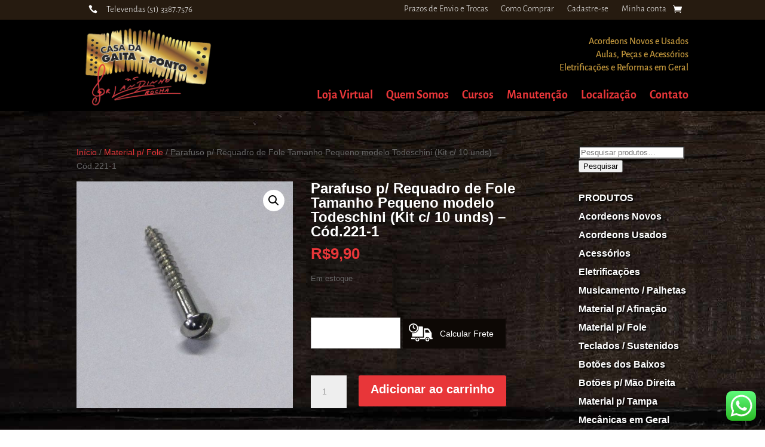

--- FILE ---
content_type: text/css
request_url: https://casadagaitaponto.com.br/wp-content/et-cache/global/et-divi-customizer-global.min.css?ver=1764944294
body_size: 9794
content:
.entry-content thead th,.entry-content tr th,body.et-pb-preview #main-content .container thead th,body.et-pb-preview #main-content .container tr th{color:#ffffff!important}.body{color:#ffffff!important}a{color:#e83639}.select2-dropdown{background-color:#19130e!important}.select2-container--default .select2-results__option[aria-selected=true],.select2-container--default .select2-results__option[data-selected=true]{background-color:#e83639!important}.et_pb_widget a{color:#fff!important}.woocommerce ul.products li.product .price,.woocommerce-page ul.products li.product .price,.woocommerce ul.products li.product .price del,.woocommerce-page ul.products li.product .price del{color:#c1963c!important;font-size:20px;font-weight:700}.woocommerce-checkout #payment ul.payment_methods li{font-weight:600;color:red}#main-content{background-image:url(https://casadagaitaponto.com.br/wp-content/uploads/2019/02/bg.jpg)!important}ul.mtree li.mtree-node>a{font-weight:600!important}.et_pb_widget a{text-decoration:none;color:#fff;font-weight:600;text-shadow:2px 2px 2px #000;font-size:16px}ul.mtree.default li.mtree-node:before{color:#c1963c!important;font-weight:600!important;margin-right:.3em!important}ul.mtree a{display:block}ul.mtree.default li>a:hover,ul.mtree.default li.current-cat>a{text-decoration:none!important}.container{max-width:80%!important}.container:before{visibility:hidden}.woocommerce-products-header__title page-title{color:#e83639!important;font-family:'Alegreya Sans',Helvetica,Arial,Lucida,sans-serif;font-weight:700}.et_pb_gutters3.et_left_sidebar.woocommerce-page ul.products li.product,.et_pb_gutters3.et_right_sidebar.woocommerce-page ul.products li.product{margin-right:7.47%;background:#0000007d;padding:5px;text-align:center;padding-bottom:15px!important}.woocommerce span.onsale,.woocommerce-page span.onsale{background:#e83639!important}.woocommerce ul.products li.product .price,.woocommerce-page ul.products li.product .price,.woocommerce ul.products li.product .price del,.woocommerce-page ul.products li.product .price del{margin:0!important;color:#c1963c!important;font-size:20px;font-weight:700}.et_header_style_left #et-top-navigation nav>ul>li>a,.et_header_style_split #et-top-navigation nav>ul>li>a{padding-bottom:15px!important}#frase-topo{color:#c1963c;font-size:16px!important;font-weight:600;text-align:right;padding-bottom:30px}@media only screen and (min-width:981px){.et_header_style_left #et-top-navigation,.et_header_style_split #et-top-navigation{padding:15px 0 0!important}}.et_pb_bg_layout_light .et_pb_widget li a{color:#fff}.woocommerce ul.products li.product .woocommerce-loop-category__title,.woocommerce ul.products li.product .woocommerce-loop-product__title,.woocommerce ul.products li.product h3{font-size:1.2em!important;font-weight:600}.woocommerce div.product .product_title{font-size:24px!important}.entry-summary p.price span{font-size:26px!important;font-weight:600;color:#e83639}#et_search_icon:hover,#top-menu li.current-menu-ancestor>a,#top-menu li.current-menu-item>a,.bottom-nav li.current-menu-item>a,.comment-reply-link,.entry-summary p.price ins,.et-social-icon a:hover,.et_password_protected_form .et_submit_button,.footer-widget h4,.form-submit .et_pb_button,.mobile_menu_bar:after,.mobile_menu_bar:before,.nav-single a,.posted_in a,.woocommerce #content div.product p.price,.woocommerce #content div.product span.price,.woocommerce #content input.button,.woocommerce #content input.button.alt,.woocommerce #content input.button.alt:hover,.woocommerce #content input.button:hover,.woocommerce #respond input#submit,.woocommerce #respond input#submit.alt,.woocommerce #respond input#submit.alt:hover,.woocommerce #respond input#submit:hover,.woocommerce .star-rating span:before,.woocommerce a.button,.woocommerce a.button.alt,.woocommerce a.button.alt:hover,.woocommerce a.button:hover,.woocommerce button.button,.woocommerce button.button.alt,.woocommerce button.button.alt.disabled,.woocommerce button.button.alt.disabled:hover,.woocommerce button.button.alt:hover,.woocommerce div.product p.price,.woocommerce div.product span.price,.woocommerce input.button,.woocommerce input.button.alt,.woocommerce input.button.alt:hover,.woocommerce input.button:hover,.woocommerce-page #content div.product p.price,.woocommerce-page #content div.product span.price,.woocommerce-page #content input.button,.woocommerce-page #content input.button.alt,.woocommerce-page #content input.button.alt:hover,.woocommerce-page #respond input#submit,.woocommerce-page #respond input#submit.alt,.woocommerce-page #respond input#submit.alt:hover,.woocommerce-page #respond input#submit:hover,.woocommerce-page .star-rating span:before,.woocommerce-page a.button,.woocommerce-page a.button.alt,.woocommerce-page a.button.alt:hover,.woocommerce-page a.button:hover,.woocommerce-page button.button,.woocommerce-page button.button.alt,.woocommerce-page button.button.alt.disabled,.woocommerce-page button.button.alt.disabled:hover,.woocommerce-page button.button.alt:hover,.woocommerce-page button.button:hover,.woocommerce-page div.product p.price,.woocommerce-page div.product span.price,.woocommerce-page input.button,.woocommerce-page input.button.alt,.woocommerce-page input.button.alt:hover,.woocommerce-page input.button:hover,.wp-pagenavi a:hover,.wp-pagenavi span.current{color:#e83639}.woocommerce div.product form.cart .button{padding-bottom:40px;font-weight:600}#tab-title-additional_information{visibility:hidden}.button,single_add_to_cart_button button alt{padding-bottom:12px!important}.woocommerce .woocommerce-error,.woocommerce .woocommerce-info,.woocommerce .woocommerce-message{background:#e83639!important}.woocommerce-page a.button.alt,.woocommerce a.button.alt{border-color:#e83639!important}.woocommerce div.product .product_title{font-size:24px!important}.woocommerce div.product .product_title{clear:none;margin-top:0;padding:0}.entry-summary .entry-title{padding-bottom:14px!important}h1{font-size:30px}h1,h2,h3,h4,h5,h6{color:white!important}#ipp_mobile_close_tab{color:transparent!important;background-color:white!important;background-image:url(https://casadagaitaponto.com.br/wp-content/uploads/2022/12/fechar-popup2.jpg)!important}.row{color:white!important}.editor-styles-wrapper,.entry-content{color:white!important}div#cfpp div.calculo-de-frete div#calcular-frete{background-color:#0d0805!important}.woocommerce div.product form.cart .button{background:#e83639!important;color:white!important;border:#e83639}.woocommerce div.product .product_title{color:white!important;font-weight:600!important}button.button{background:white!important;opacity:10!important;color:#e83639!important;border:#e83639!important}.woocommerce-page a.button.alt,.woocommerce a.button.alt{border-color:#e83639!important;background:#e83639!important;color:white!important}.woocommerce #payment #place_order,.woocommerce-page #payment #place_order{border-color:#e83639!important;background:#e83639!important;color:white!important}.et_pb_gutters3 .et_pb_column_4_4 .et_pb_module,.et_pb_gutters3.et_pb_row .et_pb_column_4_4 .et_pb_module{margin-bottom:0!important}#add_payment_method #payment div.payment_box,.woocommerce-cart #payment div.payment_box,.woocommerce-checkout #payment div.payment_box{background-color:#ffffff!important}.woocommerce-checkout #payment ul.payment_methods li{color:#ffffff!important}.woocommerce table.shop_table{background-color:#000000de;padding:20px;border:none!important}.woocommerce .woocommerce-customer-details address{background-color:#000000de;padding:20px}.woocommerce ul.order_details{margin:0 0 3em;list-style:none;padding:20px;border-radius:5px;background-color:#000000de}.et_pb_wc_checkout_payment_info_0.et_pb_wc_checkout_payment_info{background-color:transparent!important}.checkout #payment,.checkout #payment{padding:20px;border-radius:5px;background-color:#000000de!important}.et_pb_wc_checkout_payment_info_0 .woocommerce-checkout #payment,.et_pb_wc_checkout_payment_info_0 .woocommerce-order{background:#000000de!important}.woocommerce-billing-fields__field-wrapper{padding:20px;background:#000000de!important;border-radius:5px}.woocommerce-additional-fields__field-wrapper{padding:20px;background:#000000de!important;border-radius:5px}.et_pb_wc_checkout_payment_info_0 .woocommerce-checkout #payment,.et_pb_wc_checkout_payment_info_0 .woocommerce-order{background:#000000de!important}div#cfpp .resultado-frete{display:none;margin:30px 0;color:white}#pix-por-piggly{max-width:none!important;color:#ffffff!important;border-radius:6px!important;text-align:center!important;padding:30px!important}#pix-por-piggly .pix-por-piggly--data{max-width:none!important;color:#e83639!important;font-weight:500;font-size:22px!important}#pix-por-piggly .pix-por-piggly--space{margin-bottom:24px;background:#e83639;padding:20px;font-size:18px;line-height:2;color:#ffe200;font-weight:600}.et_pb_module_inner{position:relative;background:#000000de!important}#pix-por-piggly .pix-por-piggly-logo{max-width:50px!important;background:#ffffff!important;border-radius:5px!important;padding:5px!important}#pix-por-piggly .pix-por-piggly--step{color:black}#pix-por-piggly .pix-por-piggly--img{width:300px!important}.et_pb_widget_area ul{list-style:none!important;padding:0!important;line-height:inherit!important;border-radius:6px}.wpb_wmca_accordion_wrapper_theme_dark>ul>li:not(:last-child)>a{border-bottom:none!important;margin-bottom:5px!important;border-radius:6px;background:#000000de!important}.wpb_wmca_accordion_wrapper_theme_dark>ul ul{background:#c1963c!important;margin:0!important;padding-left:20px!important;margin-bottom:30px!important;border-radius:6px}.wpb_wmca_accordion_wrapper_theme_dark>ul>li li>a{text-shadow:none!important;border-left:6px solid transparent;color:black!important;font-size:14px}.wpb_wmca_accordion_wrapper_theme_dark>ul>li>a{background:#000000de!important;color:#f5f5f5!important;border-radius:6px}#woocommerce_product_search-3{margin-bottom:30px!important}

--- FILE ---
content_type: application/javascript
request_url: https://casadagaitaponto.com.br/wp-content/uploads/custom-css-js/43923.js?v=2847
body_size: 973
content:
/******* Do not edit this file *******
Simple Custom CSS and JS - by Silkypress.com
Saved: Jun 05 2025 | 00:20:51 */
(function() {
	window.addEventListener("load", function() {
		const menu = document.querySelector("div[data-block-name='woocommerce/product-categories'] .wc-block-product-categories-list--depth-0");

		Array.from(menu.children).forEach(m => {
			const item = m.querySelector('ul');
			if (item) {
				item.style.display = 'none';
			}

			m.addEventListener("click", function(event) {
				if (event.target.parentElement.parentElement.parentElement.classList.contains('wc-block-product-categories-list--depth-1')) {
					return;
				}
				event.preventDefault();
				const menu = event.currentTarget.querySelector("ul");
				if (menu) {
					menu.style.display = menu.style.display === 'none' ? 'block' : 'none';
				}
			})
		});

		const path = document.location.pathname;
		const currentCategory = document.querySelector(`a[href="https://casadagaitaponto.com.br${path}"]`);

		if (currentCategory) {
			currentCategory.parentElement.parentElement.parentElement.querySelector('ul').style.display = 'block';
		}
	});
})();